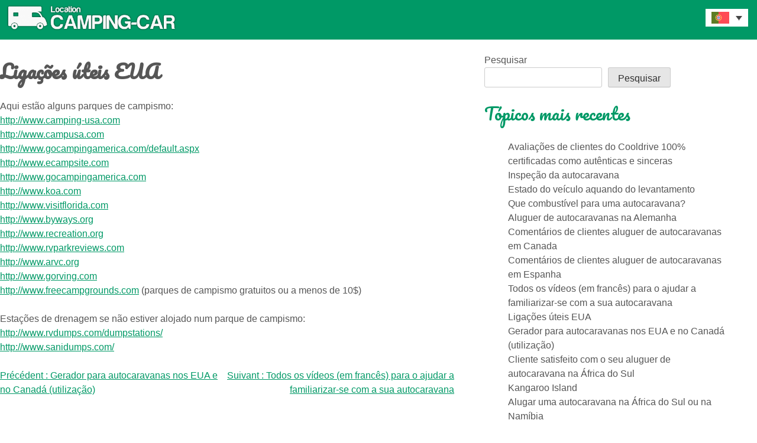

--- FILE ---
content_type: text/html; charset=UTF-8
request_url: https://location-camping-car.com/pt-pt/ligacoes-uteis-eua/
body_size: 9576
content:
<!doctype html>
<html lang="pt-pt">
<head>
	<meta charset="UTF-8">
	<meta name="viewport" content="width=device-width, initial-scale=1">
	<link rel="profile" href="https://gmpg.org/xfn/11">
	<script src="https://kit.fontawesome.com/e84d9ba890.js" crossorigin="anonymous"></script>

	<meta name='robots' content='index, follow, max-image-preview:large, max-snippet:-1, max-video-preview:-1' />

	<!-- This site is optimized with the Yoast SEO plugin v26.5 - https://yoast.com/wordpress/plugins/seo/ -->
	<title>Ligações úteis EUA - Location de camping-car</title>
	<link rel="canonical" href="https://location-camping-car.com/pt-pt/ligacoes-uteis-eua/" />
	<meta property="og:locale" content="pt_PT" />
	<meta property="og:type" content="article" />
	<meta property="og:title" content="Ligações úteis EUA - Location de camping-car" />
	<meta property="og:description" content="Aqui estão alguns parques de campismo:http://www.camping-usa.comhttp://www.campusa.comhttp://www.gocampingamerica.com/default.aspxhttp://www.ecampsite.comhttp://www.gocampingamerica.comhttp://www.koa.comhttp://www.visitflorida.comhttp://www.byways.orghttp://www.recreation.orghttp://www.rvparkreviews.comhttp://www.arvc.orghttp://www.gorving.comhttp://www.freecampgrounds.com (parques de campismo gratuitos ou a menos de 10$) Estações de drenagem se não estiver alojado num parque de campismo:http://www.rvdumps.com/dumpstations/http://www.sanidumps.com/" />
	<meta property="og:url" content="https://location-camping-car.com/pt-pt/ligacoes-uteis-eua/" />
	<meta property="og:site_name" content="Location de camping-car" />
	<meta property="article:published_time" content="2021-12-30T13:49:42+00:00" />
	<meta property="article:modified_time" content="2023-11-30T11:11:52+00:00" />
	<meta name="author" content="Eric" />
	<meta name="twitter:card" content="summary_large_image" />
	<meta name="twitter:label1" content="Escrito por" />
	<meta name="twitter:data1" content="Eric" />
	<script type="application/ld+json" class="yoast-schema-graph">{"@context":"https://schema.org","@graph":[{"@type":"Article","@id":"https://location-camping-car.com/pt-pt/ligacoes-uteis-eua/#article","isPartOf":{"@id":"https://location-camping-car.com/pt-pt/ligacoes-uteis-eua/"},"author":{"name":"Eric","@id":"https://location-camping-car.com/pt-pt/#/schema/person/2b05fc04ace2e65a6c26fef0d7ce2ab5"},"headline":"Ligações úteis EUA","datePublished":"2021-12-30T13:49:42+00:00","dateModified":"2023-11-30T11:11:52+00:00","mainEntityOfPage":{"@id":"https://location-camping-car.com/pt-pt/ligacoes-uteis-eua/"},"wordCount":95,"commentCount":0,"publisher":{"@id":"https://location-camping-car.com/pt-pt/#organization"},"articleSection":["Áreas de estacionamento","Durante a viagem","Especificidades do pais","Preparativos"],"inLanguage":"pt-PT","potentialAction":[{"@type":"CommentAction","name":"Comment","target":["https://location-camping-car.com/pt-pt/ligacoes-uteis-eua/#respond"]}]},{"@type":"WebPage","@id":"https://location-camping-car.com/pt-pt/ligacoes-uteis-eua/","url":"https://location-camping-car.com/pt-pt/ligacoes-uteis-eua/","name":"Ligações úteis EUA - Location de camping-car","isPartOf":{"@id":"https://location-camping-car.com/pt-pt/#website"},"datePublished":"2021-12-30T13:49:42+00:00","dateModified":"2023-11-30T11:11:52+00:00","breadcrumb":{"@id":"https://location-camping-car.com/pt-pt/ligacoes-uteis-eua/#breadcrumb"},"inLanguage":"pt-PT","potentialAction":[{"@type":"ReadAction","target":["https://location-camping-car.com/pt-pt/ligacoes-uteis-eua/"]}]},{"@type":"BreadcrumbList","@id":"https://location-camping-car.com/pt-pt/ligacoes-uteis-eua/#breadcrumb","itemListElement":[{"@type":"ListItem","position":1,"name":"Accueil","item":"https://location-camping-car.com/pt-pt/"},{"@type":"ListItem","position":2,"name":"Ligações úteis EUA"}]},{"@type":"WebSite","@id":"https://location-camping-car.com/pt-pt/#website","url":"https://location-camping-car.com/pt-pt/","name":"Location de camping-car","description":"Le wiki de CoolDrive Nomad","publisher":{"@id":"https://location-camping-car.com/pt-pt/#organization"},"potentialAction":[{"@type":"SearchAction","target":{"@type":"EntryPoint","urlTemplate":"https://location-camping-car.com/pt-pt/?s={search_term_string}"},"query-input":{"@type":"PropertyValueSpecification","valueRequired":true,"valueName":"search_term_string"}}],"inLanguage":"pt-PT"},{"@type":"Organization","@id":"https://location-camping-car.com/pt-pt/#organization","name":"CoolDrive Nomad","url":"https://location-camping-car.com/pt-pt/","logo":{"@type":"ImageObject","inLanguage":"pt-PT","@id":"https://location-camping-car.com/pt-pt/#/schema/logo/image/","url":"https://location-camping-car.com/wp-content/uploads/2023/11/location-camping-car.png","contentUrl":"https://location-camping-car.com/wp-content/uploads/2023/11/location-camping-car.png","width":480,"height":80,"caption":"CoolDrive Nomad"},"image":{"@id":"https://location-camping-car.com/pt-pt/#/schema/logo/image/"}},{"@type":"Person","@id":"https://location-camping-car.com/pt-pt/#/schema/person/2b05fc04ace2e65a6c26fef0d7ce2ab5","name":"Eric","sameAs":["https://location-camping-car.com"]}]}</script>
	<!-- / Yoast SEO plugin. -->


<link rel="alternate" type="application/rss+xml" title="Location de camping-car &raquo; Feed" href="https://location-camping-car.com/pt-pt/feed/" />
<link rel="alternate" type="application/rss+xml" title="Location de camping-car &raquo; Feed de comentários" href="https://location-camping-car.com/pt-pt/comments/feed/" />
<link rel="alternate" type="application/rss+xml" title="Feed de comentários de Location de camping-car &raquo; Ligações úteis EUA" href="https://location-camping-car.com/pt-pt/ligacoes-uteis-eua/feed/" />
<link rel="alternate" title="oEmbed (JSON)" type="application/json+oembed" href="https://location-camping-car.com/pt-pt/wp-json/oembed/1.0/embed?url=https%3A%2F%2Flocation-camping-car.com%2Fpt-pt%2Fligacoes-uteis-eua%2F" />
<link rel="alternate" title="oEmbed (XML)" type="text/xml+oembed" href="https://location-camping-car.com/pt-pt/wp-json/oembed/1.0/embed?url=https%3A%2F%2Flocation-camping-car.com%2Fpt-pt%2Fligacoes-uteis-eua%2F&#038;format=xml" />
<style id='wp-img-auto-sizes-contain-inline-css'>
img:is([sizes=auto i],[sizes^="auto," i]){contain-intrinsic-size:3000px 1500px}
/*# sourceURL=wp-img-auto-sizes-contain-inline-css */
</style>
<style id='wp-emoji-styles-inline-css'>

	img.wp-smiley, img.emoji {
		display: inline !important;
		border: none !important;
		box-shadow: none !important;
		height: 1em !important;
		width: 1em !important;
		margin: 0 0.07em !important;
		vertical-align: -0.1em !important;
		background: none !important;
		padding: 0 !important;
	}
/*# sourceURL=wp-emoji-styles-inline-css */
</style>
<link rel='stylesheet' id='wp-block-library-css' href='https://location-camping-car.com/wp-includes/css/dist/block-library/style.min.css?ver=6.9' media='all' />
<style id='wp-block-categories-inline-css'>
.wp-block-categories{box-sizing:border-box}.wp-block-categories.alignleft{margin-right:2em}.wp-block-categories.alignright{margin-left:2em}.wp-block-categories.wp-block-categories-dropdown.aligncenter{text-align:center}.wp-block-categories .wp-block-categories__label{display:block;width:100%}
/*# sourceURL=https://location-camping-car.com/wp-includes/blocks/categories/style.min.css */
</style>
<style id='wp-block-heading-inline-css'>
h1:where(.wp-block-heading).has-background,h2:where(.wp-block-heading).has-background,h3:where(.wp-block-heading).has-background,h4:where(.wp-block-heading).has-background,h5:where(.wp-block-heading).has-background,h6:where(.wp-block-heading).has-background{padding:1.25em 2.375em}h1.has-text-align-left[style*=writing-mode]:where([style*=vertical-lr]),h1.has-text-align-right[style*=writing-mode]:where([style*=vertical-rl]),h2.has-text-align-left[style*=writing-mode]:where([style*=vertical-lr]),h2.has-text-align-right[style*=writing-mode]:where([style*=vertical-rl]),h3.has-text-align-left[style*=writing-mode]:where([style*=vertical-lr]),h3.has-text-align-right[style*=writing-mode]:where([style*=vertical-rl]),h4.has-text-align-left[style*=writing-mode]:where([style*=vertical-lr]),h4.has-text-align-right[style*=writing-mode]:where([style*=vertical-rl]),h5.has-text-align-left[style*=writing-mode]:where([style*=vertical-lr]),h5.has-text-align-right[style*=writing-mode]:where([style*=vertical-rl]),h6.has-text-align-left[style*=writing-mode]:where([style*=vertical-lr]),h6.has-text-align-right[style*=writing-mode]:where([style*=vertical-rl]){rotate:180deg}
/*# sourceURL=https://location-camping-car.com/wp-includes/blocks/heading/style.min.css */
</style>
<style id='wp-block-latest-posts-inline-css'>
.wp-block-latest-posts{box-sizing:border-box}.wp-block-latest-posts.alignleft{margin-right:2em}.wp-block-latest-posts.alignright{margin-left:2em}.wp-block-latest-posts.wp-block-latest-posts__list{list-style:none}.wp-block-latest-posts.wp-block-latest-posts__list li{clear:both;overflow-wrap:break-word}.wp-block-latest-posts.is-grid{display:flex;flex-wrap:wrap}.wp-block-latest-posts.is-grid li{margin:0 1.25em 1.25em 0;width:100%}@media (min-width:600px){.wp-block-latest-posts.columns-2 li{width:calc(50% - .625em)}.wp-block-latest-posts.columns-2 li:nth-child(2n){margin-right:0}.wp-block-latest-posts.columns-3 li{width:calc(33.33333% - .83333em)}.wp-block-latest-posts.columns-3 li:nth-child(3n){margin-right:0}.wp-block-latest-posts.columns-4 li{width:calc(25% - .9375em)}.wp-block-latest-posts.columns-4 li:nth-child(4n){margin-right:0}.wp-block-latest-posts.columns-5 li{width:calc(20% - 1em)}.wp-block-latest-posts.columns-5 li:nth-child(5n){margin-right:0}.wp-block-latest-posts.columns-6 li{width:calc(16.66667% - 1.04167em)}.wp-block-latest-posts.columns-6 li:nth-child(6n){margin-right:0}}:root :where(.wp-block-latest-posts.is-grid){padding:0}:root :where(.wp-block-latest-posts.wp-block-latest-posts__list){padding-left:0}.wp-block-latest-posts__post-author,.wp-block-latest-posts__post-date{display:block;font-size:.8125em}.wp-block-latest-posts__post-excerpt,.wp-block-latest-posts__post-full-content{margin-bottom:1em;margin-top:.5em}.wp-block-latest-posts__featured-image a{display:inline-block}.wp-block-latest-posts__featured-image img{height:auto;max-width:100%;width:auto}.wp-block-latest-posts__featured-image.alignleft{float:left;margin-right:1em}.wp-block-latest-posts__featured-image.alignright{float:right;margin-left:1em}.wp-block-latest-posts__featured-image.aligncenter{margin-bottom:1em;text-align:center}
/*# sourceURL=https://location-camping-car.com/wp-includes/blocks/latest-posts/style.min.css */
</style>
<style id='wp-block-search-inline-css'>
.wp-block-search__button{margin-left:10px;word-break:normal}.wp-block-search__button.has-icon{line-height:0}.wp-block-search__button svg{height:1.25em;min-height:24px;min-width:24px;width:1.25em;fill:currentColor;vertical-align:text-bottom}:where(.wp-block-search__button){border:1px solid #ccc;padding:6px 10px}.wp-block-search__inside-wrapper{display:flex;flex:auto;flex-wrap:nowrap;max-width:100%}.wp-block-search__label{width:100%}.wp-block-search.wp-block-search__button-only .wp-block-search__button{box-sizing:border-box;display:flex;flex-shrink:0;justify-content:center;margin-left:0;max-width:100%}.wp-block-search.wp-block-search__button-only .wp-block-search__inside-wrapper{min-width:0!important;transition-property:width}.wp-block-search.wp-block-search__button-only .wp-block-search__input{flex-basis:100%;transition-duration:.3s}.wp-block-search.wp-block-search__button-only.wp-block-search__searchfield-hidden,.wp-block-search.wp-block-search__button-only.wp-block-search__searchfield-hidden .wp-block-search__inside-wrapper{overflow:hidden}.wp-block-search.wp-block-search__button-only.wp-block-search__searchfield-hidden .wp-block-search__input{border-left-width:0!important;border-right-width:0!important;flex-basis:0;flex-grow:0;margin:0;min-width:0!important;padding-left:0!important;padding-right:0!important;width:0!important}:where(.wp-block-search__input){appearance:none;border:1px solid #949494;flex-grow:1;font-family:inherit;font-size:inherit;font-style:inherit;font-weight:inherit;letter-spacing:inherit;line-height:inherit;margin-left:0;margin-right:0;min-width:3rem;padding:8px;text-decoration:unset!important;text-transform:inherit}:where(.wp-block-search__button-inside .wp-block-search__inside-wrapper){background-color:#fff;border:1px solid #949494;box-sizing:border-box;padding:4px}:where(.wp-block-search__button-inside .wp-block-search__inside-wrapper) .wp-block-search__input{border:none;border-radius:0;padding:0 4px}:where(.wp-block-search__button-inside .wp-block-search__inside-wrapper) .wp-block-search__input:focus{outline:none}:where(.wp-block-search__button-inside .wp-block-search__inside-wrapper) :where(.wp-block-search__button){padding:4px 8px}.wp-block-search.aligncenter .wp-block-search__inside-wrapper{margin:auto}.wp-block[data-align=right] .wp-block-search.wp-block-search__button-only .wp-block-search__inside-wrapper{float:right}
/*# sourceURL=https://location-camping-car.com/wp-includes/blocks/search/style.min.css */
</style>
<style id='wp-block-group-inline-css'>
.wp-block-group{box-sizing:border-box}:where(.wp-block-group.wp-block-group-is-layout-constrained){position:relative}
/*# sourceURL=https://location-camping-car.com/wp-includes/blocks/group/style.min.css */
</style>
<style id='global-styles-inline-css'>
:root{--wp--preset--aspect-ratio--square: 1;--wp--preset--aspect-ratio--4-3: 4/3;--wp--preset--aspect-ratio--3-4: 3/4;--wp--preset--aspect-ratio--3-2: 3/2;--wp--preset--aspect-ratio--2-3: 2/3;--wp--preset--aspect-ratio--16-9: 16/9;--wp--preset--aspect-ratio--9-16: 9/16;--wp--preset--color--black: #000000;--wp--preset--color--cyan-bluish-gray: #abb8c3;--wp--preset--color--white: #ffffff;--wp--preset--color--pale-pink: #f78da7;--wp--preset--color--vivid-red: #cf2e2e;--wp--preset--color--luminous-vivid-orange: #ff6900;--wp--preset--color--luminous-vivid-amber: #fcb900;--wp--preset--color--light-green-cyan: #7bdcb5;--wp--preset--color--vivid-green-cyan: #00d084;--wp--preset--color--pale-cyan-blue: #8ed1fc;--wp--preset--color--vivid-cyan-blue: #0693e3;--wp--preset--color--vivid-purple: #9b51e0;--wp--preset--gradient--vivid-cyan-blue-to-vivid-purple: linear-gradient(135deg,rgb(6,147,227) 0%,rgb(155,81,224) 100%);--wp--preset--gradient--light-green-cyan-to-vivid-green-cyan: linear-gradient(135deg,rgb(122,220,180) 0%,rgb(0,208,130) 100%);--wp--preset--gradient--luminous-vivid-amber-to-luminous-vivid-orange: linear-gradient(135deg,rgb(252,185,0) 0%,rgb(255,105,0) 100%);--wp--preset--gradient--luminous-vivid-orange-to-vivid-red: linear-gradient(135deg,rgb(255,105,0) 0%,rgb(207,46,46) 100%);--wp--preset--gradient--very-light-gray-to-cyan-bluish-gray: linear-gradient(135deg,rgb(238,238,238) 0%,rgb(169,184,195) 100%);--wp--preset--gradient--cool-to-warm-spectrum: linear-gradient(135deg,rgb(74,234,220) 0%,rgb(151,120,209) 20%,rgb(207,42,186) 40%,rgb(238,44,130) 60%,rgb(251,105,98) 80%,rgb(254,248,76) 100%);--wp--preset--gradient--blush-light-purple: linear-gradient(135deg,rgb(255,206,236) 0%,rgb(152,150,240) 100%);--wp--preset--gradient--blush-bordeaux: linear-gradient(135deg,rgb(254,205,165) 0%,rgb(254,45,45) 50%,rgb(107,0,62) 100%);--wp--preset--gradient--luminous-dusk: linear-gradient(135deg,rgb(255,203,112) 0%,rgb(199,81,192) 50%,rgb(65,88,208) 100%);--wp--preset--gradient--pale-ocean: linear-gradient(135deg,rgb(255,245,203) 0%,rgb(182,227,212) 50%,rgb(51,167,181) 100%);--wp--preset--gradient--electric-grass: linear-gradient(135deg,rgb(202,248,128) 0%,rgb(113,206,126) 100%);--wp--preset--gradient--midnight: linear-gradient(135deg,rgb(2,3,129) 0%,rgb(40,116,252) 100%);--wp--preset--font-size--small: 13px;--wp--preset--font-size--medium: 20px;--wp--preset--font-size--large: 36px;--wp--preset--font-size--x-large: 42px;--wp--preset--spacing--20: 0.44rem;--wp--preset--spacing--30: 0.67rem;--wp--preset--spacing--40: 1rem;--wp--preset--spacing--50: 1.5rem;--wp--preset--spacing--60: 2.25rem;--wp--preset--spacing--70: 3.38rem;--wp--preset--spacing--80: 5.06rem;--wp--preset--shadow--natural: 6px 6px 9px rgba(0, 0, 0, 0.2);--wp--preset--shadow--deep: 12px 12px 50px rgba(0, 0, 0, 0.4);--wp--preset--shadow--sharp: 6px 6px 0px rgba(0, 0, 0, 0.2);--wp--preset--shadow--outlined: 6px 6px 0px -3px rgb(255, 255, 255), 6px 6px rgb(0, 0, 0);--wp--preset--shadow--crisp: 6px 6px 0px rgb(0, 0, 0);}:where(.is-layout-flex){gap: 0.5em;}:where(.is-layout-grid){gap: 0.5em;}body .is-layout-flex{display: flex;}.is-layout-flex{flex-wrap: wrap;align-items: center;}.is-layout-flex > :is(*, div){margin: 0;}body .is-layout-grid{display: grid;}.is-layout-grid > :is(*, div){margin: 0;}:where(.wp-block-columns.is-layout-flex){gap: 2em;}:where(.wp-block-columns.is-layout-grid){gap: 2em;}:where(.wp-block-post-template.is-layout-flex){gap: 1.25em;}:where(.wp-block-post-template.is-layout-grid){gap: 1.25em;}.has-black-color{color: var(--wp--preset--color--black) !important;}.has-cyan-bluish-gray-color{color: var(--wp--preset--color--cyan-bluish-gray) !important;}.has-white-color{color: var(--wp--preset--color--white) !important;}.has-pale-pink-color{color: var(--wp--preset--color--pale-pink) !important;}.has-vivid-red-color{color: var(--wp--preset--color--vivid-red) !important;}.has-luminous-vivid-orange-color{color: var(--wp--preset--color--luminous-vivid-orange) !important;}.has-luminous-vivid-amber-color{color: var(--wp--preset--color--luminous-vivid-amber) !important;}.has-light-green-cyan-color{color: var(--wp--preset--color--light-green-cyan) !important;}.has-vivid-green-cyan-color{color: var(--wp--preset--color--vivid-green-cyan) !important;}.has-pale-cyan-blue-color{color: var(--wp--preset--color--pale-cyan-blue) !important;}.has-vivid-cyan-blue-color{color: var(--wp--preset--color--vivid-cyan-blue) !important;}.has-vivid-purple-color{color: var(--wp--preset--color--vivid-purple) !important;}.has-black-background-color{background-color: var(--wp--preset--color--black) !important;}.has-cyan-bluish-gray-background-color{background-color: var(--wp--preset--color--cyan-bluish-gray) !important;}.has-white-background-color{background-color: var(--wp--preset--color--white) !important;}.has-pale-pink-background-color{background-color: var(--wp--preset--color--pale-pink) !important;}.has-vivid-red-background-color{background-color: var(--wp--preset--color--vivid-red) !important;}.has-luminous-vivid-orange-background-color{background-color: var(--wp--preset--color--luminous-vivid-orange) !important;}.has-luminous-vivid-amber-background-color{background-color: var(--wp--preset--color--luminous-vivid-amber) !important;}.has-light-green-cyan-background-color{background-color: var(--wp--preset--color--light-green-cyan) !important;}.has-vivid-green-cyan-background-color{background-color: var(--wp--preset--color--vivid-green-cyan) !important;}.has-pale-cyan-blue-background-color{background-color: var(--wp--preset--color--pale-cyan-blue) !important;}.has-vivid-cyan-blue-background-color{background-color: var(--wp--preset--color--vivid-cyan-blue) !important;}.has-vivid-purple-background-color{background-color: var(--wp--preset--color--vivid-purple) !important;}.has-black-border-color{border-color: var(--wp--preset--color--black) !important;}.has-cyan-bluish-gray-border-color{border-color: var(--wp--preset--color--cyan-bluish-gray) !important;}.has-white-border-color{border-color: var(--wp--preset--color--white) !important;}.has-pale-pink-border-color{border-color: var(--wp--preset--color--pale-pink) !important;}.has-vivid-red-border-color{border-color: var(--wp--preset--color--vivid-red) !important;}.has-luminous-vivid-orange-border-color{border-color: var(--wp--preset--color--luminous-vivid-orange) !important;}.has-luminous-vivid-amber-border-color{border-color: var(--wp--preset--color--luminous-vivid-amber) !important;}.has-light-green-cyan-border-color{border-color: var(--wp--preset--color--light-green-cyan) !important;}.has-vivid-green-cyan-border-color{border-color: var(--wp--preset--color--vivid-green-cyan) !important;}.has-pale-cyan-blue-border-color{border-color: var(--wp--preset--color--pale-cyan-blue) !important;}.has-vivid-cyan-blue-border-color{border-color: var(--wp--preset--color--vivid-cyan-blue) !important;}.has-vivid-purple-border-color{border-color: var(--wp--preset--color--vivid-purple) !important;}.has-vivid-cyan-blue-to-vivid-purple-gradient-background{background: var(--wp--preset--gradient--vivid-cyan-blue-to-vivid-purple) !important;}.has-light-green-cyan-to-vivid-green-cyan-gradient-background{background: var(--wp--preset--gradient--light-green-cyan-to-vivid-green-cyan) !important;}.has-luminous-vivid-amber-to-luminous-vivid-orange-gradient-background{background: var(--wp--preset--gradient--luminous-vivid-amber-to-luminous-vivid-orange) !important;}.has-luminous-vivid-orange-to-vivid-red-gradient-background{background: var(--wp--preset--gradient--luminous-vivid-orange-to-vivid-red) !important;}.has-very-light-gray-to-cyan-bluish-gray-gradient-background{background: var(--wp--preset--gradient--very-light-gray-to-cyan-bluish-gray) !important;}.has-cool-to-warm-spectrum-gradient-background{background: var(--wp--preset--gradient--cool-to-warm-spectrum) !important;}.has-blush-light-purple-gradient-background{background: var(--wp--preset--gradient--blush-light-purple) !important;}.has-blush-bordeaux-gradient-background{background: var(--wp--preset--gradient--blush-bordeaux) !important;}.has-luminous-dusk-gradient-background{background: var(--wp--preset--gradient--luminous-dusk) !important;}.has-pale-ocean-gradient-background{background: var(--wp--preset--gradient--pale-ocean) !important;}.has-electric-grass-gradient-background{background: var(--wp--preset--gradient--electric-grass) !important;}.has-midnight-gradient-background{background: var(--wp--preset--gradient--midnight) !important;}.has-small-font-size{font-size: var(--wp--preset--font-size--small) !important;}.has-medium-font-size{font-size: var(--wp--preset--font-size--medium) !important;}.has-large-font-size{font-size: var(--wp--preset--font-size--large) !important;}.has-x-large-font-size{font-size: var(--wp--preset--font-size--x-large) !important;}
/*# sourceURL=global-styles-inline-css */
</style>

<style id='classic-theme-styles-inline-css'>
/*! This file is auto-generated */
.wp-block-button__link{color:#fff;background-color:#32373c;border-radius:9999px;box-shadow:none;text-decoration:none;padding:calc(.667em + 2px) calc(1.333em + 2px);font-size:1.125em}.wp-block-file__button{background:#32373c;color:#fff;text-decoration:none}
/*# sourceURL=/wp-includes/css/classic-themes.min.css */
</style>
<link rel='stylesheet' id='wpml-legacy-dropdown-0-css' href='https://location-camping-car.com/wp-content/plugins/sitepress-multilingual-cms/templates/language-switchers/legacy-dropdown/style.min.css?ver=1' media='all' />
<link rel='stylesheet' id='wiki-style-css' href='https://location-camping-car.com/wp-content/themes/wiki/style.css?ver=1.0.0' media='all' />
<link rel='stylesheet' id='wp-block-paragraph-css' href='https://location-camping-car.com/wp-includes/blocks/paragraph/style.min.css?ver=6.9' media='all' />
<script id="wpml-cookie-js-extra">
var wpml_cookies = {"wp-wpml_current_language":{"value":"pt-pt","expires":1,"path":"/"}};
var wpml_cookies = {"wp-wpml_current_language":{"value":"pt-pt","expires":1,"path":"/"}};
//# sourceURL=wpml-cookie-js-extra
</script>
<script src="https://location-camping-car.com/wp-content/plugins/sitepress-multilingual-cms/res/js/cookies/language-cookie.js?ver=486900" id="wpml-cookie-js" defer data-wp-strategy="defer"></script>
<script src="https://location-camping-car.com/wp-content/plugins/sitepress-multilingual-cms/templates/language-switchers/legacy-dropdown/script.min.js?ver=1" id="wpml-legacy-dropdown-0-js"></script>
<script></script><link rel="https://api.w.org/" href="https://location-camping-car.com/pt-pt/wp-json/" /><link rel="alternate" title="JSON" type="application/json" href="https://location-camping-car.com/pt-pt/wp-json/wp/v2/posts/258" /><link rel="EditURI" type="application/rsd+xml" title="RSD" href="https://location-camping-car.com/xmlrpc.php?rsd" />
<meta name="generator" content="WordPress 6.9" />
<link rel='shortlink' href='https://location-camping-car.com/pt-pt/?p=258' />
<meta name="generator" content="WPML ver:4.8.6 stt:37,1,4,3,27,41,2;" />
<link rel="pingback" href="https://location-camping-car.com/xmlrpc.php"><meta name="generator" content="Powered by WPBakery Page Builder - drag and drop page builder for WordPress."/>
<link rel="icon" href="https://location-camping-car.com/wp-content/uploads/2023/11/favicon.jpg" sizes="32x32" />
<link rel="icon" href="https://location-camping-car.com/wp-content/uploads/2023/11/favicon.jpg" sizes="192x192" />
<link rel="apple-touch-icon" href="https://location-camping-car.com/wp-content/uploads/2023/11/favicon.jpg" />
<meta name="msapplication-TileImage" content="https://location-camping-car.com/wp-content/uploads/2023/11/favicon.jpg" />
<noscript><style> .wpb_animate_when_almost_visible { opacity: 1; }</style></noscript>
	<link rel="preconnect" href="https://fonts.googleapis.com">
  <link rel="preconnect" href="https://fonts.gstatic.com" crossorigin>
  <link href="https://fonts.googleapis.com/css2?family=Open+Sans:ital,wght@0,300;0,400;0,600;1,400&family=Pacifico&display=swap" rel="stylesheet" async>
</head>

<body class="wp-singular post-template-default single single-post postid-258 single-format-standard wp-custom-logo wp-theme-wiki wpb-js-composer js-comp-ver-7.1 vc_responsive">
<div id="page" class="site">

	<header id="masthead" class="site-header">
		<div class="site-branding">
			<a href="https://location-camping-car.com/pt-pt/" class="custom-logo-link" rel="home"><img width="480" height="80" src="https://location-camping-car.com/wp-content/uploads/2023/11/location-camping-car.png" class="custom-logo" alt="Location de camping-car" decoding="async" srcset="https://location-camping-car.com/wp-content/uploads/2023/11/location-camping-car.png 480w, https://location-camping-car.com/wp-content/uploads/2023/11/location-camping-car-300x50.png 300w" sizes="(max-width: 480px) 100vw, 480px" /></a>		</div><!-- .site-branding -->

		<nav id="site-navigation" class="main-navigation">
			
<div
	 class="wpml-ls-statics-shortcode_actions wpml-ls wpml-ls-legacy-dropdown js-wpml-ls-legacy-dropdown">
	<ul role="menu">

		<li role="none" tabindex="0" class="wpml-ls-slot-shortcode_actions wpml-ls-item wpml-ls-item-pt-pt wpml-ls-current-language wpml-ls-last-item wpml-ls-item-legacy-dropdown">
			<a href="#" class="js-wpml-ls-item-toggle wpml-ls-item-toggle" role="menuitem" title="Switch to Português">
                                                    <img
            class="wpml-ls-flag"
            src="https://location-camping-car.com/wp-content/plugins/sitepress-multilingual-cms/res/flags/pt-pt.svg"
            alt="Português"
            width=24
            height=16
    /></a>

			<ul class="wpml-ls-sub-menu" role="menu">
				
					<li class="wpml-ls-slot-shortcode_actions wpml-ls-item wpml-ls-item-en wpml-ls-first-item" role="none">
						<a href="https://location-camping-car.com/en/useful-usa-links/" class="wpml-ls-link" role="menuitem" aria-label="Switch to Inglês" title="Switch to Inglês">
                                                                <img
            class="wpml-ls-flag"
            src="https://location-camping-car.com/wp-content/plugins/sitepress-multilingual-cms/res/flags/en.svg"
            alt="Inglês"
            width=24
            height=16
    /></a>
					</li>

				
					<li class="wpml-ls-slot-shortcode_actions wpml-ls-item wpml-ls-item-fr" role="none">
						<a href="https://location-camping-car.com/liens-utiles-usa/" class="wpml-ls-link" role="menuitem" aria-label="Switch to Francês" title="Switch to Francês">
                                                                <img
            class="wpml-ls-flag"
            src="https://location-camping-car.com/wp-content/plugins/sitepress-multilingual-cms/res/flags/fr.svg"
            alt="Francês"
            width=24
            height=16
    /></a>
					</li>

				
					<li class="wpml-ls-slot-shortcode_actions wpml-ls-item wpml-ls-item-es" role="none">
						<a href="https://location-camping-car.com/es/useful-usa-links/" class="wpml-ls-link" role="menuitem" aria-label="Switch to Espanhol" title="Switch to Espanhol">
                                                                <img
            class="wpml-ls-flag"
            src="https://location-camping-car.com/wp-content/plugins/sitepress-multilingual-cms/res/flags/es.svg"
            alt="Espanhol"
            width=24
            height=16
    /></a>
					</li>

				
					<li class="wpml-ls-slot-shortcode_actions wpml-ls-item wpml-ls-item-de" role="none">
						<a href="https://location-camping-car.com/de/nutzliche-links-usa/" class="wpml-ls-link" role="menuitem" aria-label="Switch to Alemão" title="Switch to Alemão">
                                                                <img
            class="wpml-ls-flag"
            src="https://location-camping-car.com/wp-content/plugins/sitepress-multilingual-cms/res/flags/de.svg"
            alt="Alemão"
            width=24
            height=16
    /></a>
					</li>

				
					<li class="wpml-ls-slot-shortcode_actions wpml-ls-item wpml-ls-item-nl" role="none">
						<a href="https://location-camping-car.com/nl/nuttige-usa-links/" class="wpml-ls-link" role="menuitem" aria-label="Switch to Holandês" title="Switch to Holandês">
                                                                <img
            class="wpml-ls-flag"
            src="https://location-camping-car.com/wp-content/plugins/sitepress-multilingual-cms/res/flags/nl.svg"
            alt="Holandês"
            width=24
            height=16
    /></a>
					</li>

				
					<li class="wpml-ls-slot-shortcode_actions wpml-ls-item wpml-ls-item-it" role="none">
						<a href="https://location-camping-car.com/it/link-utili-usa/" class="wpml-ls-link" role="menuitem" aria-label="Switch to Italiano" title="Switch to Italiano">
                                                                <img
            class="wpml-ls-flag"
            src="https://location-camping-car.com/wp-content/plugins/sitepress-multilingual-cms/res/flags/it.svg"
            alt="Italiano"
            width=24
            height=16
    /></a>
					</li>

							</ul>

		</li>

	</ul>
</div>
		</nav><!-- #site-navigation -->
	</header><!-- #masthead -->
<div class="content-article">
	<main id="primary" class="site-main">

		
<article id="post-258" class="post-258 post type-post status-publish format-standard hentry category-areas-de-estacionamento category-durante-a-viagem category-especificidades-do-pais category-preparativos">
	<header class="entry-header">
		<h1 class="entry-title">Ligações úteis EUA</h1>
			</header><!-- .entry-header -->

	
	<div class="entry-content">
		
<p>Aqui estão alguns parques de campismo:<br><a href="http://www.camping-usa.com">http://www.camping-usa.com</a><br><a href="http://www.campusa.com">http://www.campusa.com</a><br><a href="http://www.gocampingamerica.com/default.aspx">http://www.gocampingamerica.com/default.aspx</a><br><a href="http://www.ecampsite.com">http://www.ecampsite.com</a><br><a href="http://www.gocampingamerica.com">http://www.gocampingamerica.com</a><br><a href="http://www.koa.com">http://www.koa.com</a><br><a href="http://www.visitflorida.com">http://www.visitflorida.com</a><br><a href="http://www.byways.org">http://www.byways.org</a><br><a href="http://www.recreation.org">http://www.recreation.org</a><br><a href="http://www.rvparkreviews.com">http://www.rvparkreviews.com</a><br><a href="http://www.arvc.org">http://www.arvc.org</a><br><a href="http://www.gorving.com">http://www.gorving.com</a><br><a href="http://www.freecampgrounds.com">http://www.freecampgrounds.com</a> (parques de campismo gratuitos ou a menos de 10$)</p>



<p>Estações de drenagem se não estiver alojado num parque de campismo:<br><a href="http://www.rvdumps.com/dumpstations/">http://www.rvdumps.com/dumpstations/</a><br><a href="http://www.sanidumps.com/">http://www.sanidumps.com/</a></p>
	</div><!-- .entry-content -->

	
</article><!-- #post-258 -->

	<nav class="navigation post-navigation" aria-label="Artigos">
		<h2 class="screen-reader-text">Navegação de artigos</h2>
		<div class="nav-links"><div class="nav-previous"><a href="https://location-camping-car.com/pt-pt/gerador-autocaravana-eua-canada/" rel="prev"><span class="nav-subtitle">Précédent :</span> <span class="nav-title">Gerador para autocaravanas nos EUA e no Canadá (utilização)</span></a></div><div class="nav-next"><a href="https://location-camping-car.com/pt-pt/videos-para-ajudar-familiarizar-se-com-autocaravana/" rel="next"><span class="nav-subtitle">Suivant :</span> <span class="nav-title">Todos os vídeos (em francês) para o ajudar a familiarizar-se com a sua autocaravana</span></a></div></div>
	</nav>
	</main><!-- #main -->

	
<aside id="secondary" class="widget-area">
	<section id="block-2" class="widget widget_block widget_search"><form role="search" method="get" action="https://location-camping-car.com/pt-pt/" class="wp-block-search__button-outside wp-block-search__text-button wp-block-search"    ><label class="wp-block-search__label" for="wp-block-search__input-1" >Pesquisar</label><div class="wp-block-search__inside-wrapper" ><input class="wp-block-search__input" id="wp-block-search__input-1" placeholder="" value="" type="search" name="s" required /><button aria-label="Pesquisar" class="wp-block-search__button wp-element-button" type="submit" >Pesquisar</button></div></form></section><section id="block-3" class="widget widget_block">
<div class="wp-block-group"><div class="wp-block-group__inner-container is-layout-flow wp-block-group-is-layout-flow">
<h2 class="wp-block-heading">Tópicos mais recentes</h2>


<ul class="wp-block-latest-posts__list wp-block-latest-posts"><li><a class="wp-block-latest-posts__post-title" href="https://location-camping-car.com/pt-pt/avaliacoes-clientes-cooldrive-certificadas-como-autenticas-sinceras/">Avaliações de clientes do Cooldrive 100% certificadas como autênticas e sinceras</a></li>
<li><a class="wp-block-latest-posts__post-title" href="https://location-camping-car.com/pt-pt/inspecao-da-autocaravana/">Inspeção da autocaravana</a></li>
<li><a class="wp-block-latest-posts__post-title" href="https://location-camping-car.com/pt-pt/estado-do-veiculo-aquando-do-levantamento/">Estado do veículo aquando do levantamento</a></li>
<li><a class="wp-block-latest-posts__post-title" href="https://location-camping-car.com/pt-pt/que-combustivel-para-uma-autocaravana/">Que combustível para uma autocaravana?</a></li>
<li><a class="wp-block-latest-posts__post-title" href="https://location-camping-car.com/pt-pt/aluguer-de-autocaravanas-na-alemanha/">Aluguer de autocaravanas na Alemanha</a></li>
<li><a class="wp-block-latest-posts__post-title" href="https://location-camping-car.com/pt-pt/comentarios-clientes-aluguer-autocaravanas-canada/">Comentários de clientes aluguer de autocaravanas em Canada</a></li>
<li><a class="wp-block-latest-posts__post-title" href="https://location-camping-car.com/pt-pt/comentarios-de-clientes-aluguer-autocaravanas-espanha/">Comentários de clientes aluguer de autocaravanas em Espanha</a></li>
<li><a class="wp-block-latest-posts__post-title" href="https://location-camping-car.com/pt-pt/videos-para-ajudar-familiarizar-se-com-autocaravana/">Todos os vídeos (em francês) para o ajudar a familiarizar-se com a sua autocaravana</a></li>
<li><a class="wp-block-latest-posts__post-title" href="https://location-camping-car.com/pt-pt/ligacoes-uteis-eua/">Ligações úteis EUA</a></li>
<li><a class="wp-block-latest-posts__post-title" href="https://location-camping-car.com/pt-pt/gerador-autocaravana-eua-canada/">Gerador para autocaravanas nos EUA e no Canadá (utilização)</a></li>
<li><a class="wp-block-latest-posts__post-title" href="https://location-camping-car.com/pt-pt/cliente-satisfeito-com-o-aluguer-da-autocaravana-na-africa-do-sul/">Cliente satisfeito com o seu aluguer de autocaravana na África do Sul</a></li>
<li><a class="wp-block-latest-posts__post-title" href="https://location-camping-car.com/pt-pt/kangaroo-island/">Kangaroo Island</a></li>
<li><a class="wp-block-latest-posts__post-title" href="https://location-camping-car.com/pt-pt/alugar-uma-autocaravana-na-africa-do-sul-ou-na-namibia/">Alugar uma autocaravana na África do Sul ou na Namíbia</a></li>
<li><a class="wp-block-latest-posts__post-title" href="https://location-camping-car.com/pt-pt/park4night/">Park4Night: aplicação móvel para as suas paragens</a></li>
<li><a class="wp-block-latest-posts__post-title" href="https://location-camping-car.com/pt-pt/lei-da-rececao-do-estacionamento/">Lei da receção e do estacionamento</a></li>
</ul></div></div>
</section><section id="block-6" class="widget widget_block">
<div class="wp-block-group"><div class="wp-block-group__inner-container is-layout-flow wp-block-group-is-layout-flow">
<h2 class="wp-block-heading">Categorias</h2>


<ul class="wp-block-categories-list wp-block-categories">	<li class="cat-item cat-item-104"><a href="https://location-camping-car.com/pt-pt/category/areas-de-estacionamento/">Áreas de estacionamento</a>
</li>
	<li class="cat-item cat-item-118"><a href="https://location-camping-car.com/pt-pt/category/carteira-de-motorista/">Carteira de motorista</a>
</li>
	<li class="cat-item cat-item-64"><a href="https://location-camping-car.com/pt-pt/category/depoimentos/">Depoimentos</a>
</li>
	<li class="cat-item cat-item-17"><a href="https://location-camping-car.com/pt-pt/category/diversos/">Diversos</a>
</li>
	<li class="cat-item cat-item-81"><a href="https://location-camping-car.com/pt-pt/category/durante-a-viagem/">Durante a viagem</a>
</li>
	<li class="cat-item cat-item-105"><a href="https://location-camping-car.com/pt-pt/category/especificidades-do-pais/">Especificidades do pais</a>
</li>
	<li class="cat-item cat-item-88"><a href="https://location-camping-car.com/pt-pt/category/no-caminho-devolta/">No caminho de volta</a>
</li>
	<li class="cat-item cat-item-80"><a href="https://location-camping-car.com/pt-pt/category/preparativos/">Preparativos</a>
</li>
	<li class="cat-item cat-item-112"><a href="https://location-camping-car.com/pt-pt/category/seguro/">Seguro</a>
</li>
	<li class="cat-item cat-item-70"><a href="https://location-camping-car.com/pt-pt/category/teste-de-veiculo/">Teste de veículo</a>
</li>
	<li class="cat-item cat-item-94"><a href="https://location-camping-car.com/pt-pt/category/videos/">Videos</a>
</li>
</ul></div></div>
</section></aside><!-- #secondary -->

</div>


	<footer id="colophon" class="site-footer">
		<div class="site-info">
			&copy; CoolDrive Nomad
			<span class="sep"> | </span>
				<a href="https://www.cooldrive-nomad.com/">O especialista no aluguer de autocaravanas em mais de 50 países</a>
		</div><!-- .site-info -->
	</footer><!-- #colophon -->
</div><!-- #page -->

<script type="speculationrules">
{"prefetch":[{"source":"document","where":{"and":[{"href_matches":"/pt-pt/*"},{"not":{"href_matches":["/wp-*.php","/wp-admin/*","/wp-content/uploads/*","/wp-content/*","/wp-content/plugins/*","/wp-content/themes/wiki/*","/pt-pt/*\\?(.+)"]}},{"not":{"selector_matches":"a[rel~=\"nofollow\"]"}},{"not":{"selector_matches":".no-prefetch, .no-prefetch a"}}]},"eagerness":"conservative"}]}
</script>
<script src="https://location-camping-car.com/wp-content/themes/wiki/js/navigation.js?ver=1.0.0" id="wiki-navigation-js"></script>
<script id="wp-emoji-settings" type="application/json">
{"baseUrl":"https://s.w.org/images/core/emoji/17.0.2/72x72/","ext":".png","svgUrl":"https://s.w.org/images/core/emoji/17.0.2/svg/","svgExt":".svg","source":{"concatemoji":"https://location-camping-car.com/wp-includes/js/wp-emoji-release.min.js?ver=6.9"}}
</script>
<script type="module">
/*! This file is auto-generated */
const a=JSON.parse(document.getElementById("wp-emoji-settings").textContent),o=(window._wpemojiSettings=a,"wpEmojiSettingsSupports"),s=["flag","emoji"];function i(e){try{var t={supportTests:e,timestamp:(new Date).valueOf()};sessionStorage.setItem(o,JSON.stringify(t))}catch(e){}}function c(e,t,n){e.clearRect(0,0,e.canvas.width,e.canvas.height),e.fillText(t,0,0);t=new Uint32Array(e.getImageData(0,0,e.canvas.width,e.canvas.height).data);e.clearRect(0,0,e.canvas.width,e.canvas.height),e.fillText(n,0,0);const a=new Uint32Array(e.getImageData(0,0,e.canvas.width,e.canvas.height).data);return t.every((e,t)=>e===a[t])}function p(e,t){e.clearRect(0,0,e.canvas.width,e.canvas.height),e.fillText(t,0,0);var n=e.getImageData(16,16,1,1);for(let e=0;e<n.data.length;e++)if(0!==n.data[e])return!1;return!0}function u(e,t,n,a){switch(t){case"flag":return n(e,"\ud83c\udff3\ufe0f\u200d\u26a7\ufe0f","\ud83c\udff3\ufe0f\u200b\u26a7\ufe0f")?!1:!n(e,"\ud83c\udde8\ud83c\uddf6","\ud83c\udde8\u200b\ud83c\uddf6")&&!n(e,"\ud83c\udff4\udb40\udc67\udb40\udc62\udb40\udc65\udb40\udc6e\udb40\udc67\udb40\udc7f","\ud83c\udff4\u200b\udb40\udc67\u200b\udb40\udc62\u200b\udb40\udc65\u200b\udb40\udc6e\u200b\udb40\udc67\u200b\udb40\udc7f");case"emoji":return!a(e,"\ud83e\u1fac8")}return!1}function f(e,t,n,a){let r;const o=(r="undefined"!=typeof WorkerGlobalScope&&self instanceof WorkerGlobalScope?new OffscreenCanvas(300,150):document.createElement("canvas")).getContext("2d",{willReadFrequently:!0}),s=(o.textBaseline="top",o.font="600 32px Arial",{});return e.forEach(e=>{s[e]=t(o,e,n,a)}),s}function r(e){var t=document.createElement("script");t.src=e,t.defer=!0,document.head.appendChild(t)}a.supports={everything:!0,everythingExceptFlag:!0},new Promise(t=>{let n=function(){try{var e=JSON.parse(sessionStorage.getItem(o));if("object"==typeof e&&"number"==typeof e.timestamp&&(new Date).valueOf()<e.timestamp+604800&&"object"==typeof e.supportTests)return e.supportTests}catch(e){}return null}();if(!n){if("undefined"!=typeof Worker&&"undefined"!=typeof OffscreenCanvas&&"undefined"!=typeof URL&&URL.createObjectURL&&"undefined"!=typeof Blob)try{var e="postMessage("+f.toString()+"("+[JSON.stringify(s),u.toString(),c.toString(),p.toString()].join(",")+"));",a=new Blob([e],{type:"text/javascript"});const r=new Worker(URL.createObjectURL(a),{name:"wpTestEmojiSupports"});return void(r.onmessage=e=>{i(n=e.data),r.terminate(),t(n)})}catch(e){}i(n=f(s,u,c,p))}t(n)}).then(e=>{for(const n in e)a.supports[n]=e[n],a.supports.everything=a.supports.everything&&a.supports[n],"flag"!==n&&(a.supports.everythingExceptFlag=a.supports.everythingExceptFlag&&a.supports[n]);var t;a.supports.everythingExceptFlag=a.supports.everythingExceptFlag&&!a.supports.flag,a.supports.everything||((t=a.source||{}).concatemoji?r(t.concatemoji):t.wpemoji&&t.twemoji&&(r(t.twemoji),r(t.wpemoji)))});
//# sourceURL=https://location-camping-car.com/wp-includes/js/wp-emoji-loader.min.js
</script>
<script></script>
</body>
</html>
